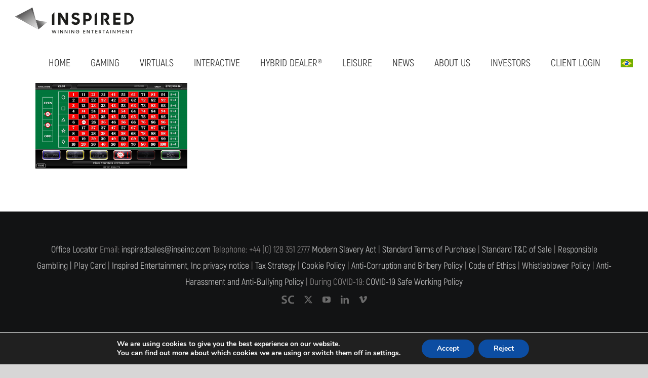

--- FILE ---
content_type: text/html; charset=UTF-8
request_url: https://inseinc.com/1001-roulette/
body_size: 17216
content:
<!DOCTYPE html>
<html class="avada-html-layout-wide avada-html-header-position-top" dir="ltr" lang="en-US" prefix="og: http://ogp.me/ns# fb: http://ogp.me/ns/fb#">
<head>
	<meta http-equiv="X-UA-Compatible" content="IE=edge" />
	<meta http-equiv="Content-Type" content="text/html; charset=utf-8"/>
	<meta name="viewport" content="width=device-width, initial-scale=1, maximum-scale=1" />
	<title>1001 Roulette | Inspired Entertainment</title>
	<style>img:is([sizes="auto" i], [sizes^="auto," i]) { contain-intrinsic-size: 3000px 1500px }</style>
	<link rel="alternate" hreflang="en" href="https://inseinc.com/1001-roulette/" />
<link rel="alternate" hreflang="pt-br" href="https://inseinc.com/pt-br/1001-roulette-3/" />
<link rel="alternate" hreflang="x-default" href="https://inseinc.com/1001-roulette/" />

		<!-- All in One SEO 4.8.8 - aioseo.com -->
	<meta name="robots" content="noindex, max-snippet:-1, max-image-preview:large, max-video-preview:-1" />
	<meta name="author" content="Jordan"/>
	<link rel="canonical" href="https://inseinc.com/1001-roulette/" />
	<meta name="generator" content="All in One SEO (AIOSEO) 4.8.8" />
		<script type="application/ld+json" class="aioseo-schema">
			{"@context":"https:\/\/schema.org","@graph":[{"@type":"BreadcrumbList","@id":"https:\/\/inseinc.com\/1001-roulette\/#breadcrumblist","itemListElement":[{"@type":"ListItem","@id":"https:\/\/inseinc.com#listItem","position":1,"name":"Home","item":"https:\/\/inseinc.com","nextItem":{"@type":"ListItem","@id":"https:\/\/inseinc.com\/1001-roulette\/#listItem","name":"1001 Roulette"}},{"@type":"ListItem","@id":"https:\/\/inseinc.com\/1001-roulette\/#listItem","position":2,"name":"1001 Roulette","previousItem":{"@type":"ListItem","@id":"https:\/\/inseinc.com#listItem","name":"Home"}}]},{"@type":"ItemPage","@id":"https:\/\/inseinc.com\/1001-roulette\/#itempage","url":"https:\/\/inseinc.com\/1001-roulette\/","name":"1001 Roulette | Inspired Entertainment","inLanguage":"en-US","isPartOf":{"@id":"https:\/\/inseinc.com\/#website"},"breadcrumb":{"@id":"https:\/\/inseinc.com\/1001-roulette\/#breadcrumblist"},"author":{"@id":"https:\/\/inseinc.com\/author\/jordan\/#author"},"creator":{"@id":"https:\/\/inseinc.com\/author\/jordan\/#author"},"datePublished":"2019-06-09T20:32:42+01:00","dateModified":"2019-06-09T20:32:42+01:00"},{"@type":"Organization","@id":"https:\/\/inseinc.com\/#organization","name":"Inspired Entertainment","url":"https:\/\/inseinc.com\/"},{"@type":"Person","@id":"https:\/\/inseinc.com\/author\/jordan\/#author","url":"https:\/\/inseinc.com\/author\/jordan\/","name":"Jordan","image":{"@type":"ImageObject","@id":"https:\/\/inseinc.com\/1001-roulette\/#authorImage","url":"https:\/\/secure.gravatar.com\/avatar\/b1c73771297336ebd67c7ac28a90f4ebbca054bae70b15469a21fa7f74de2d02?s=96&d=mm&r=g","width":96,"height":96,"caption":"Jordan"}},{"@type":"WebSite","@id":"https:\/\/inseinc.com\/#website","url":"https:\/\/inseinc.com\/","name":"Inspired Entertainment","inLanguage":"en-US","publisher":{"@id":"https:\/\/inseinc.com\/#organization"}}]}
		</script>
		<!-- All in One SEO -->

<link rel="alternate" type="application/rss+xml" title="Inspired Entertainment &raquo; Feed" href="https://inseinc.com/feed/" />
<link rel="alternate" type="application/rss+xml" title="Inspired Entertainment &raquo; Comments Feed" href="https://inseinc.com/comments/feed/" />
		
		
		
				<link rel="alternate" type="application/rss+xml" title="Inspired Entertainment &raquo; 1001 Roulette Comments Feed" href="https://inseinc.com/feed/?attachment_id=6164" />
<script type="text/javascript">
/* <![CDATA[ */
window._wpemojiSettings = {"baseUrl":"https:\/\/s.w.org\/images\/core\/emoji\/16.0.1\/72x72\/","ext":".png","svgUrl":"https:\/\/s.w.org\/images\/core\/emoji\/16.0.1\/svg\/","svgExt":".svg","source":{"concatemoji":"https:\/\/inseinc.com\/wp-includes\/js\/wp-emoji-release.min.js"}};
/*! This file is auto-generated */
!function(s,n){var o,i,e;function c(e){try{var t={supportTests:e,timestamp:(new Date).valueOf()};sessionStorage.setItem(o,JSON.stringify(t))}catch(e){}}function p(e,t,n){e.clearRect(0,0,e.canvas.width,e.canvas.height),e.fillText(t,0,0);var t=new Uint32Array(e.getImageData(0,0,e.canvas.width,e.canvas.height).data),a=(e.clearRect(0,0,e.canvas.width,e.canvas.height),e.fillText(n,0,0),new Uint32Array(e.getImageData(0,0,e.canvas.width,e.canvas.height).data));return t.every(function(e,t){return e===a[t]})}function u(e,t){e.clearRect(0,0,e.canvas.width,e.canvas.height),e.fillText(t,0,0);for(var n=e.getImageData(16,16,1,1),a=0;a<n.data.length;a++)if(0!==n.data[a])return!1;return!0}function f(e,t,n,a){switch(t){case"flag":return n(e,"\ud83c\udff3\ufe0f\u200d\u26a7\ufe0f","\ud83c\udff3\ufe0f\u200b\u26a7\ufe0f")?!1:!n(e,"\ud83c\udde8\ud83c\uddf6","\ud83c\udde8\u200b\ud83c\uddf6")&&!n(e,"\ud83c\udff4\udb40\udc67\udb40\udc62\udb40\udc65\udb40\udc6e\udb40\udc67\udb40\udc7f","\ud83c\udff4\u200b\udb40\udc67\u200b\udb40\udc62\u200b\udb40\udc65\u200b\udb40\udc6e\u200b\udb40\udc67\u200b\udb40\udc7f");case"emoji":return!a(e,"\ud83e\udedf")}return!1}function g(e,t,n,a){var r="undefined"!=typeof WorkerGlobalScope&&self instanceof WorkerGlobalScope?new OffscreenCanvas(300,150):s.createElement("canvas"),o=r.getContext("2d",{willReadFrequently:!0}),i=(o.textBaseline="top",o.font="600 32px Arial",{});return e.forEach(function(e){i[e]=t(o,e,n,a)}),i}function t(e){var t=s.createElement("script");t.src=e,t.defer=!0,s.head.appendChild(t)}"undefined"!=typeof Promise&&(o="wpEmojiSettingsSupports",i=["flag","emoji"],n.supports={everything:!0,everythingExceptFlag:!0},e=new Promise(function(e){s.addEventListener("DOMContentLoaded",e,{once:!0})}),new Promise(function(t){var n=function(){try{var e=JSON.parse(sessionStorage.getItem(o));if("object"==typeof e&&"number"==typeof e.timestamp&&(new Date).valueOf()<e.timestamp+604800&&"object"==typeof e.supportTests)return e.supportTests}catch(e){}return null}();if(!n){if("undefined"!=typeof Worker&&"undefined"!=typeof OffscreenCanvas&&"undefined"!=typeof URL&&URL.createObjectURL&&"undefined"!=typeof Blob)try{var e="postMessage("+g.toString()+"("+[JSON.stringify(i),f.toString(),p.toString(),u.toString()].join(",")+"));",a=new Blob([e],{type:"text/javascript"}),r=new Worker(URL.createObjectURL(a),{name:"wpTestEmojiSupports"});return void(r.onmessage=function(e){c(n=e.data),r.terminate(),t(n)})}catch(e){}c(n=g(i,f,p,u))}t(n)}).then(function(e){for(var t in e)n.supports[t]=e[t],n.supports.everything=n.supports.everything&&n.supports[t],"flag"!==t&&(n.supports.everythingExceptFlag=n.supports.everythingExceptFlag&&n.supports[t]);n.supports.everythingExceptFlag=n.supports.everythingExceptFlag&&!n.supports.flag,n.DOMReady=!1,n.readyCallback=function(){n.DOMReady=!0}}).then(function(){return e}).then(function(){var e;n.supports.everything||(n.readyCallback(),(e=n.source||{}).concatemoji?t(e.concatemoji):e.wpemoji&&e.twemoji&&(t(e.twemoji),t(e.wpemoji)))}))}((window,document),window._wpemojiSettings);
/* ]]> */
</script>
<style id='wp-emoji-styles-inline-css' type='text/css'>

	img.wp-smiley, img.emoji {
		display: inline !important;
		border: none !important;
		box-shadow: none !important;
		height: 1em !important;
		width: 1em !important;
		margin: 0 0.07em !important;
		vertical-align: -0.1em !important;
		background: none !important;
		padding: 0 !important;
	}
</style>
<style id='age-gate-custom-inline-css' type='text/css'>
:root{--ag-background-image-position: center center;--ag-background-image-opacity: 1;--ag-text-color: black;--ag-blur: 5px;}
</style>
<link rel='stylesheet' id='age-gate-css' href='https://inseinc.com/wp-content/plugins/age-gate/dist/main.css' type='text/css' media='all' />
<style id='age-gate-options-inline-css' type='text/css'>
:root{--ag-background-image-position: center center;--ag-background-image-opacity: 1;--ag-text-color: black;--ag-blur: 5px;}
</style>
<link rel='stylesheet' id='esg-plugin-settings-css' href='https://inseinc.com/wp-content/plugins/download-iDCA75/public/assets/css/settings.css' type='text/css' media='all' />
<link rel='stylesheet' id='tp-fontello-css' href='https://inseinc.com/wp-content/plugins/download-iDCA75/public/assets/font/fontello/css/fontello.css' type='text/css' media='all' />
<link rel='stylesheet' id='wpml-menu-item-0-css' href='https://inseinc.com/wp-content/plugins/sitepress-multilingual-cms/templates/language-switchers/menu-item/style.min.css' type='text/css' media='all' />
<link rel='stylesheet' id='font-awesome-css' href='https://inseinc.com/wp-content/plugins/popup-anything-on-click/assets/css/font-awesome.min.css' type='text/css' media='all' />
<link rel='stylesheet' id='popupaoc-public-style-css' href='https://inseinc.com/wp-content/plugins/popup-anything-on-click/assets/css/popupaoc-public.css' type='text/css' media='all' />
<link rel='stylesheet' id='moove_gdpr_frontend-css' href='https://inseinc.com/wp-content/plugins/gdpr-cookie-compliance/dist/styles/gdpr-main.css' type='text/css' media='all' />
<style id='moove_gdpr_frontend-inline-css' type='text/css'>
#moove_gdpr_cookie_modal,#moove_gdpr_cookie_info_bar,.gdpr_cookie_settings_shortcode_content{font-family:&#039;Nunito&#039;,sans-serif}#moove_gdpr_save_popup_settings_button{background-color:#373737;color:#fff}#moove_gdpr_save_popup_settings_button:hover{background-color:#000}#moove_gdpr_cookie_info_bar .moove-gdpr-info-bar-container .moove-gdpr-info-bar-content a.mgbutton,#moove_gdpr_cookie_info_bar .moove-gdpr-info-bar-container .moove-gdpr-info-bar-content button.mgbutton{background-color:#0C4DA2}#moove_gdpr_cookie_modal .moove-gdpr-modal-content .moove-gdpr-modal-footer-content .moove-gdpr-button-holder a.mgbutton,#moove_gdpr_cookie_modal .moove-gdpr-modal-content .moove-gdpr-modal-footer-content .moove-gdpr-button-holder button.mgbutton,.gdpr_cookie_settings_shortcode_content .gdpr-shr-button.button-green{background-color:#0C4DA2;border-color:#0C4DA2}#moove_gdpr_cookie_modal .moove-gdpr-modal-content .moove-gdpr-modal-footer-content .moove-gdpr-button-holder a.mgbutton:hover,#moove_gdpr_cookie_modal .moove-gdpr-modal-content .moove-gdpr-modal-footer-content .moove-gdpr-button-holder button.mgbutton:hover,.gdpr_cookie_settings_shortcode_content .gdpr-shr-button.button-green:hover{background-color:#fff;color:#0C4DA2}#moove_gdpr_cookie_modal .moove-gdpr-modal-content .moove-gdpr-modal-close i,#moove_gdpr_cookie_modal .moove-gdpr-modal-content .moove-gdpr-modal-close span.gdpr-icon{background-color:#0C4DA2;border:1px solid #0C4DA2}#moove_gdpr_cookie_info_bar span.moove-gdpr-infobar-allow-all.focus-g,#moove_gdpr_cookie_info_bar span.moove-gdpr-infobar-allow-all:focus,#moove_gdpr_cookie_info_bar button.moove-gdpr-infobar-allow-all.focus-g,#moove_gdpr_cookie_info_bar button.moove-gdpr-infobar-allow-all:focus,#moove_gdpr_cookie_info_bar span.moove-gdpr-infobar-reject-btn.focus-g,#moove_gdpr_cookie_info_bar span.moove-gdpr-infobar-reject-btn:focus,#moove_gdpr_cookie_info_bar button.moove-gdpr-infobar-reject-btn.focus-g,#moove_gdpr_cookie_info_bar button.moove-gdpr-infobar-reject-btn:focus,#moove_gdpr_cookie_info_bar span.change-settings-button.focus-g,#moove_gdpr_cookie_info_bar span.change-settings-button:focus,#moove_gdpr_cookie_info_bar button.change-settings-button.focus-g,#moove_gdpr_cookie_info_bar button.change-settings-button:focus{-webkit-box-shadow:0 0 1px 3px #0C4DA2;-moz-box-shadow:0 0 1px 3px #0C4DA2;box-shadow:0 0 1px 3px #0C4DA2}#moove_gdpr_cookie_modal .moove-gdpr-modal-content .moove-gdpr-modal-close i:hover,#moove_gdpr_cookie_modal .moove-gdpr-modal-content .moove-gdpr-modal-close span.gdpr-icon:hover,#moove_gdpr_cookie_info_bar span[data-href]>u.change-settings-button{color:#0C4DA2}#moove_gdpr_cookie_modal .moove-gdpr-modal-content .moove-gdpr-modal-left-content #moove-gdpr-menu li.menu-item-selected a span.gdpr-icon,#moove_gdpr_cookie_modal .moove-gdpr-modal-content .moove-gdpr-modal-left-content #moove-gdpr-menu li.menu-item-selected button span.gdpr-icon{color:inherit}#moove_gdpr_cookie_modal .moove-gdpr-modal-content .moove-gdpr-modal-left-content #moove-gdpr-menu li a span.gdpr-icon,#moove_gdpr_cookie_modal .moove-gdpr-modal-content .moove-gdpr-modal-left-content #moove-gdpr-menu li button span.gdpr-icon{color:inherit}#moove_gdpr_cookie_modal .gdpr-acc-link{line-height:0;font-size:0;color:transparent;position:absolute}#moove_gdpr_cookie_modal .moove-gdpr-modal-content .moove-gdpr-modal-close:hover i,#moove_gdpr_cookie_modal .moove-gdpr-modal-content .moove-gdpr-modal-left-content #moove-gdpr-menu li a,#moove_gdpr_cookie_modal .moove-gdpr-modal-content .moove-gdpr-modal-left-content #moove-gdpr-menu li button,#moove_gdpr_cookie_modal .moove-gdpr-modal-content .moove-gdpr-modal-left-content #moove-gdpr-menu li button i,#moove_gdpr_cookie_modal .moove-gdpr-modal-content .moove-gdpr-modal-left-content #moove-gdpr-menu li a i,#moove_gdpr_cookie_modal .moove-gdpr-modal-content .moove-gdpr-tab-main .moove-gdpr-tab-main-content a:hover,#moove_gdpr_cookie_info_bar.moove-gdpr-dark-scheme .moove-gdpr-info-bar-container .moove-gdpr-info-bar-content a.mgbutton:hover,#moove_gdpr_cookie_info_bar.moove-gdpr-dark-scheme .moove-gdpr-info-bar-container .moove-gdpr-info-bar-content button.mgbutton:hover,#moove_gdpr_cookie_info_bar.moove-gdpr-dark-scheme .moove-gdpr-info-bar-container .moove-gdpr-info-bar-content a:hover,#moove_gdpr_cookie_info_bar.moove-gdpr-dark-scheme .moove-gdpr-info-bar-container .moove-gdpr-info-bar-content button:hover,#moove_gdpr_cookie_info_bar.moove-gdpr-dark-scheme .moove-gdpr-info-bar-container .moove-gdpr-info-bar-content span.change-settings-button:hover,#moove_gdpr_cookie_info_bar.moove-gdpr-dark-scheme .moove-gdpr-info-bar-container .moove-gdpr-info-bar-content button.change-settings-button:hover,#moove_gdpr_cookie_info_bar.moove-gdpr-dark-scheme .moove-gdpr-info-bar-container .moove-gdpr-info-bar-content u.change-settings-button:hover,#moove_gdpr_cookie_info_bar span[data-href]>u.change-settings-button,#moove_gdpr_cookie_info_bar.moove-gdpr-dark-scheme .moove-gdpr-info-bar-container .moove-gdpr-info-bar-content a.mgbutton.focus-g,#moove_gdpr_cookie_info_bar.moove-gdpr-dark-scheme .moove-gdpr-info-bar-container .moove-gdpr-info-bar-content button.mgbutton.focus-g,#moove_gdpr_cookie_info_bar.moove-gdpr-dark-scheme .moove-gdpr-info-bar-container .moove-gdpr-info-bar-content a.focus-g,#moove_gdpr_cookie_info_bar.moove-gdpr-dark-scheme .moove-gdpr-info-bar-container .moove-gdpr-info-bar-content button.focus-g,#moove_gdpr_cookie_info_bar.moove-gdpr-dark-scheme .moove-gdpr-info-bar-container .moove-gdpr-info-bar-content a.mgbutton:focus,#moove_gdpr_cookie_info_bar.moove-gdpr-dark-scheme .moove-gdpr-info-bar-container .moove-gdpr-info-bar-content button.mgbutton:focus,#moove_gdpr_cookie_info_bar.moove-gdpr-dark-scheme .moove-gdpr-info-bar-container .moove-gdpr-info-bar-content a:focus,#moove_gdpr_cookie_info_bar.moove-gdpr-dark-scheme .moove-gdpr-info-bar-container .moove-gdpr-info-bar-content button:focus,#moove_gdpr_cookie_info_bar.moove-gdpr-dark-scheme .moove-gdpr-info-bar-container .moove-gdpr-info-bar-content span.change-settings-button.focus-g,span.change-settings-button:focus,button.change-settings-button.focus-g,button.change-settings-button:focus,#moove_gdpr_cookie_info_bar.moove-gdpr-dark-scheme .moove-gdpr-info-bar-container .moove-gdpr-info-bar-content u.change-settings-button.focus-g,#moove_gdpr_cookie_info_bar.moove-gdpr-dark-scheme .moove-gdpr-info-bar-container .moove-gdpr-info-bar-content u.change-settings-button:focus{color:#0C4DA2}#moove_gdpr_cookie_modal .moove-gdpr-branding.focus-g span,#moove_gdpr_cookie_modal .moove-gdpr-modal-content .moove-gdpr-tab-main a.focus-g,#moove_gdpr_cookie_modal .moove-gdpr-modal-content .moove-gdpr-tab-main .gdpr-cd-details-toggle.focus-g{color:#0C4DA2}#moove_gdpr_cookie_modal.gdpr_lightbox-hide{display:none}
</style>
<link rel='stylesheet' id='fusion-dynamic-css-css' href='https://inseinc.com/wp-content/uploads/fusion-styles/84e5c834fb2f1920c336b882a2650787.min.css' type='text/css' media='all' />
<link rel='stylesheet' id='avada-fullwidth-md-css' href='https://inseinc.com/wp-content/plugins/fusion-builder/assets/css/media/fullwidth-md.min.css' type='text/css' media='only screen and (max-width: 1024px)' />
<link rel='stylesheet' id='avada-fullwidth-sm-css' href='https://inseinc.com/wp-content/plugins/fusion-builder/assets/css/media/fullwidth-sm.min.css' type='text/css' media='only screen and (max-width: 640px)' />
<link rel='stylesheet' id='avada-icon-md-css' href='https://inseinc.com/wp-content/plugins/fusion-builder/assets/css/media/icon-md.min.css' type='text/css' media='only screen and (max-width: 1024px)' />
<link rel='stylesheet' id='avada-icon-sm-css' href='https://inseinc.com/wp-content/plugins/fusion-builder/assets/css/media/icon-sm.min.css' type='text/css' media='only screen and (max-width: 640px)' />
<link rel='stylesheet' id='avada-grid-md-css' href='https://inseinc.com/wp-content/plugins/fusion-builder/assets/css/media/grid-md.min.css' type='text/css' media='only screen and (max-width: 1024px)' />
<link rel='stylesheet' id='avada-grid-sm-css' href='https://inseinc.com/wp-content/plugins/fusion-builder/assets/css/media/grid-sm.min.css' type='text/css' media='only screen and (max-width: 640px)' />
<link rel='stylesheet' id='avada-image-md-css' href='https://inseinc.com/wp-content/plugins/fusion-builder/assets/css/media/image-md.min.css' type='text/css' media='only screen and (max-width: 1024px)' />
<link rel='stylesheet' id='avada-image-sm-css' href='https://inseinc.com/wp-content/plugins/fusion-builder/assets/css/media/image-sm.min.css' type='text/css' media='only screen and (max-width: 640px)' />
<link rel='stylesheet' id='avada-person-md-css' href='https://inseinc.com/wp-content/plugins/fusion-builder/assets/css/media/person-md.min.css' type='text/css' media='only screen and (max-width: 1024px)' />
<link rel='stylesheet' id='avada-person-sm-css' href='https://inseinc.com/wp-content/plugins/fusion-builder/assets/css/media/person-sm.min.css' type='text/css' media='only screen and (max-width: 640px)' />
<link rel='stylesheet' id='avada-section-separator-md-css' href='https://inseinc.com/wp-content/plugins/fusion-builder/assets/css/media/section-separator-md.min.css' type='text/css' media='only screen and (max-width: 1024px)' />
<link rel='stylesheet' id='avada-section-separator-sm-css' href='https://inseinc.com/wp-content/plugins/fusion-builder/assets/css/media/section-separator-sm.min.css' type='text/css' media='only screen and (max-width: 640px)' />
<link rel='stylesheet' id='avada-social-sharing-md-css' href='https://inseinc.com/wp-content/plugins/fusion-builder/assets/css/media/social-sharing-md.min.css' type='text/css' media='only screen and (max-width: 1024px)' />
<link rel='stylesheet' id='avada-social-sharing-sm-css' href='https://inseinc.com/wp-content/plugins/fusion-builder/assets/css/media/social-sharing-sm.min.css' type='text/css' media='only screen and (max-width: 640px)' />
<link rel='stylesheet' id='avada-social-links-md-css' href='https://inseinc.com/wp-content/plugins/fusion-builder/assets/css/media/social-links-md.min.css' type='text/css' media='only screen and (max-width: 1024px)' />
<link rel='stylesheet' id='avada-social-links-sm-css' href='https://inseinc.com/wp-content/plugins/fusion-builder/assets/css/media/social-links-sm.min.css' type='text/css' media='only screen and (max-width: 640px)' />
<link rel='stylesheet' id='avada-tabs-lg-min-css' href='https://inseinc.com/wp-content/plugins/fusion-builder/assets/css/media/tabs-lg-min.min.css' type='text/css' media='only screen and (min-width: 640px)' />
<link rel='stylesheet' id='avada-tabs-lg-max-css' href='https://inseinc.com/wp-content/plugins/fusion-builder/assets/css/media/tabs-lg-max.min.css' type='text/css' media='only screen and (max-width: 640px)' />
<link rel='stylesheet' id='avada-tabs-md-css' href='https://inseinc.com/wp-content/plugins/fusion-builder/assets/css/media/tabs-md.min.css' type='text/css' media='only screen and (max-width: 1024px)' />
<link rel='stylesheet' id='avada-tabs-sm-css' href='https://inseinc.com/wp-content/plugins/fusion-builder/assets/css/media/tabs-sm.min.css' type='text/css' media='only screen and (max-width: 640px)' />
<link rel='stylesheet' id='awb-text-md-css' href='https://inseinc.com/wp-content/plugins/fusion-builder/assets/css/media/text-md.min.css' type='text/css' media='only screen and (max-width: 1024px)' />
<link rel='stylesheet' id='awb-text-sm-css' href='https://inseinc.com/wp-content/plugins/fusion-builder/assets/css/media/text-sm.min.css' type='text/css' media='only screen and (max-width: 640px)' />
<link rel='stylesheet' id='awb-title-md-css' href='https://inseinc.com/wp-content/plugins/fusion-builder/assets/css/media/title-md.min.css' type='text/css' media='only screen and (max-width: 1024px)' />
<link rel='stylesheet' id='awb-title-sm-css' href='https://inseinc.com/wp-content/plugins/fusion-builder/assets/css/media/title-sm.min.css' type='text/css' media='only screen and (max-width: 640px)' />
<link rel='stylesheet' id='awb-post-card-image-sm-css' href='https://inseinc.com/wp-content/plugins/fusion-builder/assets/css/media/post-card-image-sm.min.css' type='text/css' media='only screen and (max-width: 640px)' />
<link rel='stylesheet' id='avada-swiper-md-css' href='https://inseinc.com/wp-content/plugins/fusion-builder/assets/css/media/swiper-md.min.css' type='text/css' media='only screen and (max-width: 1024px)' />
<link rel='stylesheet' id='avada-swiper-sm-css' href='https://inseinc.com/wp-content/plugins/fusion-builder/assets/css/media/swiper-sm.min.css' type='text/css' media='only screen and (max-width: 640px)' />
<link rel='stylesheet' id='avada-post-cards-md-css' href='https://inseinc.com/wp-content/plugins/fusion-builder/assets/css/media/post-cards-md.min.css' type='text/css' media='only screen and (max-width: 1024px)' />
<link rel='stylesheet' id='avada-post-cards-sm-css' href='https://inseinc.com/wp-content/plugins/fusion-builder/assets/css/media/post-cards-sm.min.css' type='text/css' media='only screen and (max-width: 640px)' />
<link rel='stylesheet' id='awb-layout-colums-md-css' href='https://inseinc.com/wp-content/plugins/fusion-builder/assets/css/media/layout-columns-md.min.css' type='text/css' media='only screen and (max-width: 1024px)' />
<link rel='stylesheet' id='awb-layout-colums-sm-css' href='https://inseinc.com/wp-content/plugins/fusion-builder/assets/css/media/layout-columns-sm.min.css' type='text/css' media='only screen and (max-width: 640px)' />
<link rel='stylesheet' id='avada-max-1c-css' href='https://inseinc.com/wp-content/themes/Avada/assets/css/media/max-1c.min.css' type='text/css' media='only screen and (max-width: 640px)' />
<link rel='stylesheet' id='avada-max-2c-css' href='https://inseinc.com/wp-content/themes/Avada/assets/css/media/max-2c.min.css' type='text/css' media='only screen and (max-width: 712px)' />
<link rel='stylesheet' id='avada-min-2c-max-3c-css' href='https://inseinc.com/wp-content/themes/Avada/assets/css/media/min-2c-max-3c.min.css' type='text/css' media='only screen and (min-width: 712px) and (max-width: 784px)' />
<link rel='stylesheet' id='avada-min-3c-max-4c-css' href='https://inseinc.com/wp-content/themes/Avada/assets/css/media/min-3c-max-4c.min.css' type='text/css' media='only screen and (min-width: 784px) and (max-width: 856px)' />
<link rel='stylesheet' id='avada-min-4c-max-5c-css' href='https://inseinc.com/wp-content/themes/Avada/assets/css/media/min-4c-max-5c.min.css' type='text/css' media='only screen and (min-width: 856px) and (max-width: 928px)' />
<link rel='stylesheet' id='avada-min-5c-max-6c-css' href='https://inseinc.com/wp-content/themes/Avada/assets/css/media/min-5c-max-6c.min.css' type='text/css' media='only screen and (min-width: 928px) and (max-width: 1000px)' />
<link rel='stylesheet' id='avada-min-shbp-css' href='https://inseinc.com/wp-content/themes/Avada/assets/css/media/min-shbp.min.css' type='text/css' media='only screen and (min-width: 1271px)' />
<link rel='stylesheet' id='avada-min-shbp-header-legacy-css' href='https://inseinc.com/wp-content/themes/Avada/assets/css/media/min-shbp-header-legacy.min.css' type='text/css' media='only screen and (min-width: 1271px)' />
<link rel='stylesheet' id='avada-max-shbp-css' href='https://inseinc.com/wp-content/themes/Avada/assets/css/media/max-shbp.min.css' type='text/css' media='only screen and (max-width: 1270px)' />
<link rel='stylesheet' id='avada-max-shbp-header-legacy-css' href='https://inseinc.com/wp-content/themes/Avada/assets/css/media/max-shbp-header-legacy.min.css' type='text/css' media='only screen and (max-width: 1270px)' />
<link rel='stylesheet' id='avada-max-sh-shbp-css' href='https://inseinc.com/wp-content/themes/Avada/assets/css/media/max-sh-shbp.min.css' type='text/css' media='only screen and (max-width: 1270px)' />
<link rel='stylesheet' id='avada-max-sh-shbp-header-legacy-css' href='https://inseinc.com/wp-content/themes/Avada/assets/css/media/max-sh-shbp-header-legacy.min.css' type='text/css' media='only screen and (max-width: 1270px)' />
<link rel='stylesheet' id='avada-min-768-max-1024-p-css' href='https://inseinc.com/wp-content/themes/Avada/assets/css/media/min-768-max-1024-p.min.css' type='text/css' media='only screen and (min-device-width: 768px) and (max-device-width: 1024px) and (orientation: portrait)' />
<link rel='stylesheet' id='avada-min-768-max-1024-p-header-legacy-css' href='https://inseinc.com/wp-content/themes/Avada/assets/css/media/min-768-max-1024-p-header-legacy.min.css' type='text/css' media='only screen and (min-device-width: 768px) and (max-device-width: 1024px) and (orientation: portrait)' />
<link rel='stylesheet' id='avada-min-768-max-1024-l-css' href='https://inseinc.com/wp-content/themes/Avada/assets/css/media/min-768-max-1024-l.min.css' type='text/css' media='only screen and (min-device-width: 768px) and (max-device-width: 1024px) and (orientation: landscape)' />
<link rel='stylesheet' id='avada-min-768-max-1024-l-header-legacy-css' href='https://inseinc.com/wp-content/themes/Avada/assets/css/media/min-768-max-1024-l-header-legacy.min.css' type='text/css' media='only screen and (min-device-width: 768px) and (max-device-width: 1024px) and (orientation: landscape)' />
<link rel='stylesheet' id='avada-max-sh-cbp-css' href='https://inseinc.com/wp-content/themes/Avada/assets/css/media/max-sh-cbp.min.css' type='text/css' media='only screen and (max-width: 800px)' />
<link rel='stylesheet' id='avada-max-sh-sbp-css' href='https://inseinc.com/wp-content/themes/Avada/assets/css/media/max-sh-sbp.min.css' type='text/css' media='only screen and (max-width: 800px)' />
<link rel='stylesheet' id='avada-max-sh-640-css' href='https://inseinc.com/wp-content/themes/Avada/assets/css/media/max-sh-640.min.css' type='text/css' media='only screen and (max-width: 640px)' />
<link rel='stylesheet' id='avada-max-shbp-18-css' href='https://inseinc.com/wp-content/themes/Avada/assets/css/media/max-shbp-18.min.css' type='text/css' media='only screen and (max-width: 1252px)' />
<link rel='stylesheet' id='avada-max-shbp-32-css' href='https://inseinc.com/wp-content/themes/Avada/assets/css/media/max-shbp-32.min.css' type='text/css' media='only screen and (max-width: 1238px)' />
<link rel='stylesheet' id='avada-min-sh-cbp-css' href='https://inseinc.com/wp-content/themes/Avada/assets/css/media/min-sh-cbp.min.css' type='text/css' media='only screen and (min-width: 800px)' />
<link rel='stylesheet' id='avada-max-640-css' href='https://inseinc.com/wp-content/themes/Avada/assets/css/media/max-640.min.css' type='text/css' media='only screen and (max-device-width: 640px)' />
<link rel='stylesheet' id='avada-max-main-css' href='https://inseinc.com/wp-content/themes/Avada/assets/css/media/max-main.min.css' type='text/css' media='only screen and (max-width: 1000px)' />
<link rel='stylesheet' id='avada-max-cbp-css' href='https://inseinc.com/wp-content/themes/Avada/assets/css/media/max-cbp.min.css' type='text/css' media='only screen and (max-width: 800px)' />
<link rel='stylesheet' id='avada-max-640-sliders-css' href='https://inseinc.com/wp-content/themes/Avada/assets/css/media/max-640-sliders.min.css' type='text/css' media='only screen and (max-device-width: 640px)' />
<link rel='stylesheet' id='avada-max-sh-cbp-sliders-css' href='https://inseinc.com/wp-content/themes/Avada/assets/css/media/max-sh-cbp-sliders.min.css' type='text/css' media='only screen and (max-width: 800px)' />
<link rel='stylesheet' id='avada-max-sh-cbp-eslider-css' href='https://inseinc.com/wp-content/themes/Avada/assets/css/media/max-sh-cbp-eslider.min.css' type='text/css' media='only screen and (max-width: 800px)' />
<link rel='stylesheet' id='avada-max-sh-cbp-social-sharing-css' href='https://inseinc.com/wp-content/themes/Avada/assets/css/media/max-sh-cbp-social-sharing.min.css' type='text/css' media='only screen and (max-width: 800px)' />
<link rel='stylesheet' id='fb-max-sh-cbp-css' href='https://inseinc.com/wp-content/plugins/fusion-builder/assets/css/media/max-sh-cbp.min.css' type='text/css' media='only screen and (max-width: 800px)' />
<link rel='stylesheet' id='fb-min-768-max-1024-p-css' href='https://inseinc.com/wp-content/plugins/fusion-builder/assets/css/media/min-768-max-1024-p.min.css' type='text/css' media='only screen and (min-device-width: 768px) and (max-device-width: 1024px) and (orientation: portrait)' />
<link rel='stylesheet' id='fb-max-640-css' href='https://inseinc.com/wp-content/plugins/fusion-builder/assets/css/media/max-640.min.css' type='text/css' media='only screen and (max-device-width: 640px)' />
<link rel='stylesheet' id='fb-max-1c-css' href='https://inseinc.com/wp-content/plugins/fusion-builder/assets/css/media/max-1c.css' type='text/css' media='only screen and (max-width: 640px)' />
<link rel='stylesheet' id='fb-max-2c-css' href='https://inseinc.com/wp-content/plugins/fusion-builder/assets/css/media/max-2c.css' type='text/css' media='only screen and (max-width: 712px)' />
<link rel='stylesheet' id='fb-min-2c-max-3c-css' href='https://inseinc.com/wp-content/plugins/fusion-builder/assets/css/media/min-2c-max-3c.css' type='text/css' media='only screen and (min-width: 712px) and (max-width: 784px)' />
<link rel='stylesheet' id='fb-min-3c-max-4c-css' href='https://inseinc.com/wp-content/plugins/fusion-builder/assets/css/media/min-3c-max-4c.css' type='text/css' media='only screen and (min-width: 784px) and (max-width: 856px)' />
<link rel='stylesheet' id='fb-min-4c-max-5c-css' href='https://inseinc.com/wp-content/plugins/fusion-builder/assets/css/media/min-4c-max-5c.css' type='text/css' media='only screen and (min-width: 856px) and (max-width: 928px)' />
<link rel='stylesheet' id='fb-min-5c-max-6c-css' href='https://inseinc.com/wp-content/plugins/fusion-builder/assets/css/media/min-5c-max-6c.css' type='text/css' media='only screen and (min-width: 928px) and (max-width: 1000px)' />
<link rel='stylesheet' id='avada-off-canvas-md-css' href='https://inseinc.com/wp-content/plugins/fusion-builder/assets/css/media/off-canvas-md.min.css' type='text/css' media='only screen and (max-width: 1024px)' />
<link rel='stylesheet' id='avada-off-canvas-sm-css' href='https://inseinc.com/wp-content/plugins/fusion-builder/assets/css/media/off-canvas-sm.min.css' type='text/css' media='only screen and (max-width: 640px)' />
<script type="text/javascript" id="wpml-cookie-js-extra">
/* <![CDATA[ */
var wpml_cookies = {"wp-wpml_current_language":{"value":"en","expires":1,"path":"\/"}};
var wpml_cookies = {"wp-wpml_current_language":{"value":"en","expires":1,"path":"\/"}};
/* ]]> */
</script>
<script type="text/javascript" src="https://inseinc.com/wp-content/plugins/sitepress-multilingual-cms/res/js/cookies/language-cookie.js" id="wpml-cookie-js" defer="defer" data-wp-strategy="defer"></script>
<script type="text/javascript" src="https://inseinc.com/wp-includes/js/jquery/jquery.min.js" id="jquery-core-js"></script>
<script type="text/javascript" src="https://inseinc.com/wp-includes/js/jquery/jquery-migrate.min.js" id="jquery-migrate-js"></script>
<script type="text/javascript" src="//inseinc.com/wp-content/plugins/revslider/sr6/assets/js/rbtools.min.js" id="tp-tools-js"></script>
<script type="text/javascript" src="//inseinc.com/wp-content/plugins/revslider/sr6/assets/js/rs6.min.js" id="revmin-js"></script>
<script type="text/javascript" id="whp5734front.js4444-js-extra">
/* <![CDATA[ */
var whp_local_data = {"add_url":"https:\/\/inseinc.com\/wp-admin\/post-new.php?post_type=event","ajaxurl":"https:\/\/inseinc.com\/wp-admin\/admin-ajax.php"};
/* ]]> */
</script>
<script type="text/javascript" src="https://inseinc.com/wp-content/plugins/wp-security-hardening/modules/js/front.js" id="whp5734front.js4444-js"></script>
<link rel="https://api.w.org/" href="https://inseinc.com/wp-json/" /><link rel="alternate" title="JSON" type="application/json" href="https://inseinc.com/wp-json/wp/v2/media/6164" /><link rel="alternate" title="oEmbed (JSON)" type="application/json+oembed" href="https://inseinc.com/wp-json/oembed/1.0/embed?url=https%3A%2F%2Finseinc.com%2F1001-roulette%2F" />
<link rel="alternate" title="oEmbed (XML)" type="text/xml+oembed" href="https://inseinc.com/wp-json/oembed/1.0/embed?url=https%3A%2F%2Finseinc.com%2F1001-roulette%2F&#038;format=xml" />
<!-- Global site tag (gtag.js) - Google Analytics -->
<script async src="https://www.googletagmanager.com/gtag/js?id=UA-141677994-1"></script>
<script>
  window.dataLayer = window.dataLayer || [];
  function gtag(){dataLayer.push(arguments);}
  gtag('js', new Date());

  gtag('config', 'UA-141677994-1');
</script>
<style type="text/css" id="css-fb-visibility">@media screen and (max-width: 640px){.fusion-no-small-visibility{display:none !important;}body .sm-text-align-center{text-align:center !important;}body .sm-text-align-left{text-align:left !important;}body .sm-text-align-right{text-align:right !important;}body .sm-flex-align-center{justify-content:center !important;}body .sm-flex-align-flex-start{justify-content:flex-start !important;}body .sm-flex-align-flex-end{justify-content:flex-end !important;}body .sm-mx-auto{margin-left:auto !important;margin-right:auto !important;}body .sm-ml-auto{margin-left:auto !important;}body .sm-mr-auto{margin-right:auto !important;}body .fusion-absolute-position-small{position:absolute;top:auto;width:100%;}.awb-sticky.awb-sticky-small{ position: sticky; top: var(--awb-sticky-offset,0); }}@media screen and (min-width: 641px) and (max-width: 1024px){.fusion-no-medium-visibility{display:none !important;}body .md-text-align-center{text-align:center !important;}body .md-text-align-left{text-align:left !important;}body .md-text-align-right{text-align:right !important;}body .md-flex-align-center{justify-content:center !important;}body .md-flex-align-flex-start{justify-content:flex-start !important;}body .md-flex-align-flex-end{justify-content:flex-end !important;}body .md-mx-auto{margin-left:auto !important;margin-right:auto !important;}body .md-ml-auto{margin-left:auto !important;}body .md-mr-auto{margin-right:auto !important;}body .fusion-absolute-position-medium{position:absolute;top:auto;width:100%;}.awb-sticky.awb-sticky-medium{ position: sticky; top: var(--awb-sticky-offset,0); }}@media screen and (min-width: 1025px){.fusion-no-large-visibility{display:none !important;}body .lg-text-align-center{text-align:center !important;}body .lg-text-align-left{text-align:left !important;}body .lg-text-align-right{text-align:right !important;}body .lg-flex-align-center{justify-content:center !important;}body .lg-flex-align-flex-start{justify-content:flex-start !important;}body .lg-flex-align-flex-end{justify-content:flex-end !important;}body .lg-mx-auto{margin-left:auto !important;margin-right:auto !important;}body .lg-ml-auto{margin-left:auto !important;}body .lg-mr-auto{margin-right:auto !important;}body .fusion-absolute-position-large{position:absolute;top:auto;width:100%;}.awb-sticky.awb-sticky-large{ position: sticky; top: var(--awb-sticky-offset,0); }}</style><style type="text/css">.recentcomments a{display:inline !important;padding:0 !important;margin:0 !important;}</style><link rel="icon" href="https://inseinc.com/wp-content/uploads/2019/03/cropped-Inspired-blade-66x66.png" sizes="32x32" />
<link rel="icon" href="https://inseinc.com/wp-content/uploads/2019/03/cropped-Inspired-blade-200x200.png" sizes="192x192" />
<link rel="apple-touch-icon" href="https://inseinc.com/wp-content/uploads/2019/03/cropped-Inspired-blade-200x200.png" />
<meta name="msapplication-TileImage" content="https://inseinc.com/wp-content/uploads/2019/03/cropped-Inspired-blade-300x300.png" />
<script>function setREVStartSize(e){
			//window.requestAnimationFrame(function() {
				window.RSIW = window.RSIW===undefined ? window.innerWidth : window.RSIW;
				window.RSIH = window.RSIH===undefined ? window.innerHeight : window.RSIH;
				try {
					var pw = document.getElementById(e.c).parentNode.offsetWidth,
						newh;
					pw = pw===0 || isNaN(pw) || (e.l=="fullwidth" || e.layout=="fullwidth") ? window.RSIW : pw;
					e.tabw = e.tabw===undefined ? 0 : parseInt(e.tabw);
					e.thumbw = e.thumbw===undefined ? 0 : parseInt(e.thumbw);
					e.tabh = e.tabh===undefined ? 0 : parseInt(e.tabh);
					e.thumbh = e.thumbh===undefined ? 0 : parseInt(e.thumbh);
					e.tabhide = e.tabhide===undefined ? 0 : parseInt(e.tabhide);
					e.thumbhide = e.thumbhide===undefined ? 0 : parseInt(e.thumbhide);
					e.mh = e.mh===undefined || e.mh=="" || e.mh==="auto" ? 0 : parseInt(e.mh,0);
					if(e.layout==="fullscreen" || e.l==="fullscreen")
						newh = Math.max(e.mh,window.RSIH);
					else{
						e.gw = Array.isArray(e.gw) ? e.gw : [e.gw];
						for (var i in e.rl) if (e.gw[i]===undefined || e.gw[i]===0) e.gw[i] = e.gw[i-1];
						e.gh = e.el===undefined || e.el==="" || (Array.isArray(e.el) && e.el.length==0)? e.gh : e.el;
						e.gh = Array.isArray(e.gh) ? e.gh : [e.gh];
						for (var i in e.rl) if (e.gh[i]===undefined || e.gh[i]===0) e.gh[i] = e.gh[i-1];
											
						var nl = new Array(e.rl.length),
							ix = 0,
							sl;
						e.tabw = e.tabhide>=pw ? 0 : e.tabw;
						e.thumbw = e.thumbhide>=pw ? 0 : e.thumbw;
						e.tabh = e.tabhide>=pw ? 0 : e.tabh;
						e.thumbh = e.thumbhide>=pw ? 0 : e.thumbh;
						for (var i in e.rl) nl[i] = e.rl[i]<window.RSIW ? 0 : e.rl[i];
						sl = nl[0];
						for (var i in nl) if (sl>nl[i] && nl[i]>0) { sl = nl[i]; ix=i;}
						var m = pw>(e.gw[ix]+e.tabw+e.thumbw) ? 1 : (pw-(e.tabw+e.thumbw)) / (e.gw[ix]);
						newh =  (e.gh[ix] * m) + (e.tabh + e.thumbh);
					}
					var el = document.getElementById(e.c);
					if (el!==null && el) el.style.height = newh+"px";
					el = document.getElementById(e.c+"_wrapper");
					if (el!==null && el) {
						el.style.height = newh+"px";
						el.style.display = "block";
					}
				} catch(e){
					console.log("Failure at Presize of Slider:" + e)
				}
			//});
		  };</script>
		<script type="text/javascript">
			var doc = document.documentElement;
			doc.setAttribute( 'data-useragent', navigator.userAgent );
		</script>
		
	</head>

<body data-rsssl=1 class="attachment wp-singular attachment-template-default single single-attachment postid-6164 attachmentid-6164 attachment-png wp-theme-Avada fusion-image-hovers fusion-pagination-sizing fusion-button_type-flat fusion-button_span-no fusion-button_gradient-linear avada-image-rollover-circle-yes avada-image-rollover-no fusion-body ltr fusion-sticky-header no-tablet-sticky-header no-mobile-sticky-header no-mobile-slidingbar no-mobile-totop avada-has-rev-slider-styles fusion-disable-outline fusion-sub-menu-fade mobile-logo-pos-left layout-wide-mode avada-has-boxed-modal-shadow-none layout-scroll-offset-full avada-has-zero-margin-offset-top fusion-top-header menu-text-align-center mobile-menu-design-modern fusion-show-pagination-text fusion-header-layout-v1 avada-responsive avada-footer-fx-none avada-menu-highlight-style-bar fusion-search-form-classic fusion-main-menu-search-dropdown fusion-avatar-square avada-sticky-shrinkage avada-dropdown-styles avada-blog-layout-medium avada-blog-archive-layout-timeline avada-header-shadow-no avada-menu-icon-position-left avada-has-megamenu-shadow avada-has-mainmenu-dropdown-divider avada-has-header-100-width avada-has-breadcrumb-mobile-hidden avada-has-pagetitlebar-retina-bg-image avada-has-titlebar-hide avada-has-transparent-timeline_color avada-has-pagination-padding avada-flyout-menu-direction-fade avada-ec-views-v1" data-awb-post-id="6164">
		<a class="skip-link screen-reader-text" href="#content">Skip to content</a>

	<div id="boxed-wrapper">
		
		<div id="wrapper" class="fusion-wrapper">
			<div id="home" style="position:relative;top:-1px;"></div>
							
					
			<header class="fusion-header-wrapper">
				<div class="fusion-header-v1 fusion-logo-alignment fusion-logo-left fusion-sticky-menu- fusion-sticky-logo-1 fusion-mobile-logo-  fusion-mobile-menu-design-modern">
					<div class="fusion-header-sticky-height"></div>
<div class="fusion-header">
	<div class="fusion-row">
					<div class="fusion-logo" data-margin-top="0px" data-margin-bottom="0px" data-margin-left="0px" data-margin-right="0px">
			<a class="fusion-logo-link"  href="https://inseinc.com/" >

						<!-- standard logo -->
			<img src="https://inseinc.com/wp-content/uploads/2023/04/Untitled-1.png" srcset="https://inseinc.com/wp-content/uploads/2023/04/Untitled-1.png 1x, https://inseinc.com/wp-content/uploads/2023/04/retina-logo.png 2x" width="234" height="82" style="max-height:82px;height:auto;" alt="Inspired Entertainment Logo" data-retina_logo_url="https://inseinc.com/wp-content/uploads/2023/04/retina-logo.png" class="fusion-standard-logo" />

			
											<!-- sticky header logo -->
				<img src="https://inseinc.com/wp-content/uploads/2019/05/InspiredSticky.png" srcset="https://inseinc.com/wp-content/uploads/2019/05/InspiredSticky.png 1x, https://inseinc.com/wp-content/uploads/2023/04/Retina-Stickey-Header-Logo.png 2x" width="120" height="42" style="max-height:42px;height:auto;" alt="Inspired Entertainment Logo" data-retina_logo_url="https://inseinc.com/wp-content/uploads/2023/04/Retina-Stickey-Header-Logo.png" class="fusion-sticky-logo" />
					</a>
		</div>		<nav class="fusion-main-menu" aria-label="Main Menu"><ul id="menu-main-menu" class="fusion-menu"><li  id="menu-item-12479"  class="menu-item menu-item-type-post_type menu-item-object-page menu-item-home menu-item-12479"  data-item-id="12479"><a  href="https://inseinc.com/" class="fusion-bar-highlight"><span class="menu-text">HOME</span></a></li><li  id="menu-item-12480"  class="menu-item menu-item-type-post_type menu-item-object-page menu-item-has-children menu-item-12480 fusion-dropdown-menu"  data-item-id="12480"><a  href="https://inseinc.com/server-based-gaming/" class="fusion-bar-highlight"><span class="menu-text">GAMING</span></a><ul class="sub-menu"><li  id="menu-item-12481"  class="menu-item menu-item-type-post_type menu-item-object-page menu-item-12481 fusion-dropdown-submenu" ><a  href="https://inseinc.com/server-based-gaming/games/" class="fusion-bar-highlight"><span>CONTENT</span></a></li><li  id="menu-item-12482"  class="menu-item menu-item-type-post_type menu-item-object-page menu-item-12482 fusion-dropdown-submenu" ><a  href="https://inseinc.com/server-based-gaming/cabinets/" class="fusion-bar-highlight"><span>CABINETS</span></a></li></ul></li><li  id="menu-item-12483"  class="menu-item menu-item-type-post_type menu-item-object-page menu-item-has-children menu-item-12483 fusion-dropdown-menu"  data-item-id="12483"><a  href="https://inseinc.com/virtuals/" class="fusion-bar-highlight"><span class="menu-text">VIRTUALS</span></a><ul class="sub-menu"><li  id="menu-item-12484"  class="menu-item menu-item-type-post_type menu-item-object-page menu-item-12484 fusion-dropdown-submenu" ><a  href="https://inseinc.com/virtuals/scheduled-virtuals/" class="fusion-bar-highlight"><span>CONTENT</span></a></li><li  id="menu-item-12486"  class="menu-item menu-item-type-post_type menu-item-object-page menu-item-12486 fusion-dropdown-submenu" ><a  href="https://inseinc.com/virtuals/virtual-plug-play/" class="fusion-bar-highlight"><span>PLUG &#038; PLAY</span></a></li><li  id="menu-item-13276"  class="menu-item menu-item-type-custom menu-item-object-custom menu-item-13276 fusion-dropdown-submenu" ><a  href="https://inseinc.com/virtual-sports-trailers/" class="fusion-bar-highlight"><span>TRAILERS</span></a></li><li  id="menu-item-12487"  class="menu-item menu-item-type-post_type menu-item-object-page menu-item-12487 fusion-dropdown-submenu" ><a  href="https://inseinc.com/virtuals/virtuals-faq/" class="fusion-bar-highlight"><span>FAQ</span></a></li></ul></li><li  id="menu-item-12488"  class="menu-item menu-item-type-post_type menu-item-object-page menu-item-has-children menu-item-12488 fusion-dropdown-menu"  data-item-id="12488"><a  href="https://inseinc.com/interactive/" class="fusion-bar-highlight"><span class="menu-text">INTERACTIVE</span></a><ul class="sub-menu"><li  id="menu-item-12489"  class="menu-item menu-item-type-post_type menu-item-object-page menu-item-12489 fusion-dropdown-submenu" ><a  href="https://inseinc.com/interactive/games/" class="fusion-bar-highlight"><span>PLAY NOW</span></a></li></ul></li><li  id="menu-item-22868"  class="menu-item menu-item-type-custom menu-item-object-custom menu-item-has-children menu-item-22868 fusion-dropdown-menu"  data-item-id="22868"><a  href="https://inseinc.com/hybrid-dealer/" class="fusion-bar-highlight"><span class="menu-text">HYBRID DEALER®</span></a><ul class="sub-menu"><li  id="menu-item-22902"  class="menu-item menu-item-type-custom menu-item-object-custom menu-item-22902 fusion-dropdown-submenu" ><a  href="https://inseinc.com/hybrid-dealer-games/" class="fusion-bar-highlight"><span>PLAY NOW</span></a></li></ul></li><li  id="menu-item-13057"  class="menu-item menu-item-type-post_type menu-item-object-page menu-item-has-children menu-item-13057 fusion-dropdown-menu"  data-item-id="13057"><a  href="https://inseinc.com/leisure/" class="fusion-bar-highlight"><span class="menu-text">LEISURE</span></a><ul class="sub-menu"><li  id="menu-item-12525"  class="menu-item menu-item-type-post_type menu-item-object-page menu-item-12525 fusion-dropdown-submenu" ><a  href="https://inseinc.com/leisure/managed-services/" class="fusion-bar-highlight"><span>MANAGED SERVICES</span></a></li><li  id="menu-item-12493"  class="menu-item menu-item-type-post_type menu-item-object-page menu-item-12493 fusion-dropdown-submenu" ><a  href="https://inseinc.com/leisure/pushers/" class="fusion-bar-highlight"><span>PUSHERS</span></a></li></ul></li><li  id="menu-item-12495"  class="menu-item menu-item-type-custom menu-item-object-custom menu-item-has-children menu-item-12495 fusion-dropdown-menu"  data-item-id="12495"><a  href="https://inseinc.com/news" class="fusion-bar-highlight"><span class="menu-text">NEWS</span></a><ul class="sub-menu"><li  id="menu-item-23091"  class="menu-item menu-item-type-post_type menu-item-object-page menu-item-23091 fusion-dropdown-submenu" ><a  href="https://inseinc.com/news/" class="fusion-bar-highlight"><span>LATEST NEWS</span></a></li><li  id="menu-item-12497"  class="menu-item menu-item-type-post_type menu-item-object-page menu-item-12497 fusion-dropdown-submenu" ><a  href="https://inseinc.com/news-2/news-archive/" class="fusion-bar-highlight"><span>NEWS ARCHIVE</span></a></li></ul></li><li  id="menu-item-12498"  class="menu-item menu-item-type-custom menu-item-object-custom menu-item-has-children menu-item-12498 fusion-dropdown-menu"  data-item-id="12498"><a  href="https://inseinc.com/about-us/" class="fusion-bar-highlight"><span class="menu-text">ABOUT US</span></a><ul class="sub-menu"><li  id="menu-item-12499"  class="menu-item menu-item-type-post_type menu-item-object-page menu-item-12499 fusion-dropdown-submenu" ><a  href="https://inseinc.com/office-locator/" class="fusion-bar-highlight"><span>OFFICE LOCATOR</span></a></li><li  id="menu-item-12500"  class="menu-item menu-item-type-custom menu-item-object-custom menu-item-12500 fusion-dropdown-submenu" ><a  href="https://careers.inseinc.com/" class="fusion-bar-highlight"><span>CAREERS</span></a></li><li  id="menu-item-12501"  class="menu-item menu-item-type-post_type menu-item-object-page menu-item-12501 fusion-dropdown-submenu" ><a  href="https://inseinc.com/wp-content/uploads/2020/10/Standard-Purchase-TandCs-Rev4-26-October-2020.pdf" class="fusion-bar-highlight"><span>STANDARD T&#038;C OF PURCHASE</span></a></li><li  id="menu-item-13141"  class="menu-item menu-item-type-custom menu-item-object-custom menu-item-13141 fusion-dropdown-submenu" ><a  href="https://inseinc.com/wp-content/uploads/2023/03/Inspired-Gaming-UK-Limited-Single-Site-Terms-and-Conditions-FINAL-09.03.2023.pdf" class="fusion-bar-highlight"><span>STANDARD T&#038;C OF SALE</span></a></li></ul></li><li  id="menu-item-12502"  class="menu-item menu-item-type-custom menu-item-object-custom menu-item-has-children menu-item-12502 fusion-dropdown-menu"  data-item-id="12502"><a  href="https://investors.inseinc.com/" class="fusion-bar-highlight"><span class="menu-text">INVESTORS</span></a><ul class="sub-menu"><li  id="menu-item-13727"  class="menu-item menu-item-type-custom menu-item-object-custom menu-item-13727 fusion-dropdown-submenu" ><a  href="https://investors.inseinc.com/overview/default.aspx" class="fusion-bar-highlight"><span>OVERVIEW</span></a></li><li  id="menu-item-13728"  class="menu-item menu-item-type-custom menu-item-object-custom menu-item-13728 fusion-dropdown-submenu" ><a  href="https://investors.inseinc.com/news/" class="fusion-bar-highlight"><span>NEWS</span></a></li><li  id="menu-item-13729"  class="menu-item menu-item-type-custom menu-item-object-custom menu-item-13729 fusion-dropdown-submenu" ><a  href="https://investors.inseinc.com/events-and-presentations/" class="fusion-bar-highlight"><span>EVENTS AND PRESENTATIONS</span></a></li><li  id="menu-item-13730"  class="menu-item menu-item-type-custom menu-item-object-custom menu-item-has-children menu-item-13730 fusion-dropdown-submenu" ><a  href="https://investors.inseinc.com/stock-info/" class="fusion-bar-highlight"><span>STOCK INFO</span></a><ul class="sub-menu"><li  id="menu-item-13731"  class="menu-item menu-item-type-custom menu-item-object-custom menu-item-13731" ><a  href="https://investors.inseinc.com/stock-info/default.aspx#stock-chart" class="fusion-bar-highlight"><span>STOCK CHART</span></a></li><li  id="menu-item-13732"  class="menu-item menu-item-type-custom menu-item-object-custom menu-item-13732" ><a  href="https://investors.inseinc.com/stock-info/default.aspx#stock-historical" class="fusion-bar-highlight"><span>HISTORICAL STOCK QUOTE</span></a></li><li  id="menu-item-13733"  class="menu-item menu-item-type-custom menu-item-object-custom menu-item-13733" ><a  href="https://investors.inseinc.com/stock-info/default.aspx#calculator" class="fusion-bar-highlight"><span>INVESTMENT CALCULATOR</span></a></li><li  id="menu-item-13734"  class="menu-item menu-item-type-custom menu-item-object-custom menu-item-13734" ><a  href="https://investors.inseinc.com/stock-info/default.aspx#analyst" class="fusion-bar-highlight"><span>ANALYST COVERAGE</span></a></li></ul></li><li  id="menu-item-13735"  class="menu-item menu-item-type-custom menu-item-object-custom menu-item-has-children menu-item-13735 fusion-dropdown-submenu" ><a  href="https://investors.inseinc.com/financials/quarterly-results/default.aspx" class="fusion-bar-highlight"><span>FINANCIALS</span></a><ul class="sub-menu"><li  id="menu-item-13736"  class="menu-item menu-item-type-custom menu-item-object-custom menu-item-13736" ><a  href="https://investors.inseinc.com/financials/quarterly-results/" class="fusion-bar-highlight"><span>QUARTERLY RESULTS</span></a></li><li  id="menu-item-13737"  class="menu-item menu-item-type-custom menu-item-object-custom menu-item-13737" ><a  href="https://investors.inseinc.com/financials/sec-filings/default.aspx" class="fusion-bar-highlight"><span>SEC FILINGS</span></a></li></ul></li><li  id="menu-item-13738"  class="menu-item menu-item-type-custom menu-item-object-custom menu-item-has-children menu-item-13738 fusion-dropdown-submenu" ><a  href="https://investors.inseinc.com/governance/" class="fusion-bar-highlight"><span>GOVERNANCE</span></a><ul class="sub-menu"><li  id="menu-item-13739"  class="menu-item menu-item-type-custom menu-item-object-custom menu-item-13739" ><a  href="https://investors.inseinc.com/governance/governance-documents/" class="fusion-bar-highlight"><span>GOVERNANCE DOCUMENTS</span></a></li><li  id="menu-item-13740"  class="menu-item menu-item-type-custom menu-item-object-custom menu-item-13740" ><a  href="https://investors.inseinc.com/governance/executive-management/" class="fusion-bar-highlight"><span>EXECUTIVE MANAGEMENT</span></a></li><li  id="menu-item-13741"  class="menu-item menu-item-type-custom menu-item-object-custom menu-item-13741" ><a  href="https://investors.inseinc.com/governance/board-of-directors/" class="fusion-bar-highlight"><span>BOARD OF DIRECTORS</span></a></li><li  id="menu-item-13742"  class="menu-item menu-item-type-custom menu-item-object-custom menu-item-13742" ><a  href="https://investors.inseinc.com/governance/committee-composition/" class="fusion-bar-highlight"><span>COMMITTEE COMPOSITION</span></a></li></ul></li><li  id="menu-item-13743"  class="menu-item menu-item-type-custom menu-item-object-custom menu-item-has-children menu-item-13743 fusion-dropdown-submenu" ><a  href="https://investors.inseinc.com/resources/" class="fusion-bar-highlight"><span>RESOURCES</span></a><ul class="sub-menu"><li  id="menu-item-13744"  class="menu-item menu-item-type-custom menu-item-object-custom menu-item-13744" ><a  href="https://investors.inseinc.com/resources/investor-faqs/" class="fusion-bar-highlight"><span>INVESTOR FAQS</span></a></li><li  id="menu-item-13745"  class="menu-item menu-item-type-custom menu-item-object-custom menu-item-13745" ><a  href="https://investors.inseinc.com/resources/information-request-form/" class="fusion-bar-highlight"><span>INFORMATION REQUEST FORM</span></a></li><li  id="menu-item-13746"  class="menu-item menu-item-type-custom menu-item-object-custom menu-item-13746" ><a  href="https://investors.inseinc.com/resources/investor-email-alerts/" class="fusion-bar-highlight"><span>INVESTOR EMAIL ALERTS</span></a></li></ul></li></ul></li><li  id="menu-item-12523"  class="menu-item menu-item-type-custom menu-item-object-custom menu-item-12523"  data-item-id="12523"><a  href="https://marketingportal.inseinc.com/login" class="fusion-bar-highlight"><span class="menu-text">CLIENT LOGIN</span></a></li><li  id="menu-item-wpml-ls-57-pt-br"  class="menu-item wpml-ls-slot-57 wpml-ls-item wpml-ls-item-pt-br wpml-ls-menu-item wpml-ls-first-item wpml-ls-last-item menu-item-type-wpml_ls_menu_item menu-item-object-wpml_ls_menu_item menu-item-wpml-ls-57-pt-br"  data-classes="menu-item" data-item-id="wpml-ls-57-pt-br"><a  title="Switch to Portuguese (Brazil)" href="https://inseinc.com/pt-br/1001-roulette-3/" class="fusion-bar-highlight wpml-ls-link" aria-label="Switch to Portuguese (Brazil)" role="menuitem"><span class="menu-text"><img
            class="wpml-ls-flag"
            src="https://inseinc.com/wp-content/plugins/sitepress-multilingual-cms/res/flags/pt-br.svg"
            alt="Portuguese (Brazil)"
            width=24
            height=36
    /></span></a></li></ul></nav>	<div class="fusion-mobile-menu-icons">
							<a href="#" class="fusion-icon awb-icon-bars" aria-label="Toggle mobile menu" aria-expanded="false"></a>
		
		
		
			</div>

<nav class="fusion-mobile-nav-holder fusion-mobile-menu-text-align-left" aria-label="Main Menu Mobile"></nav>

					</div>
</div>
				</div>
				<div class="fusion-clearfix"></div>
			</header>
								
							<div id="sliders-container" class="fusion-slider-visibility">
					</div>
				
					
							
			
						<main id="main" class="clearfix ">
				<div class="fusion-row" style="">

<section id="content" style="width: 100%;">
	
					<article id="post-6164" class="post post-6164 attachment type-attachment status-inherit hentry">
										<span class="entry-title" style="display: none;">1001 Roulette</span>
			
									
						<div class="post-content">
				<p class="attachment"><a data-rel="iLightbox[postimages]" data-title="" data-caption="" href='https://inseinc.com/wp-content/uploads/2019/06/1001-Roulette.png'><img fetchpriority="high" decoding="async" width="300" height="169" src="https://inseinc.com/wp-content/uploads/2019/06/1001-Roulette-300x169.png" class="attachment-medium size-medium" alt="" srcset="https://inseinc.com/wp-content/uploads/2019/06/1001-Roulette-200x113.png 200w, https://inseinc.com/wp-content/uploads/2019/06/1001-Roulette-300x169.png 300w, https://inseinc.com/wp-content/uploads/2019/06/1001-Roulette-400x225.png 400w, https://inseinc.com/wp-content/uploads/2019/06/1001-Roulette-600x338.png 600w, https://inseinc.com/wp-content/uploads/2019/06/1001-Roulette-768x432.png 768w, https://inseinc.com/wp-content/uploads/2019/06/1001-Roulette-800x450.png 800w, https://inseinc.com/wp-content/uploads/2019/06/1001-Roulette-1024x576.png 1024w, https://inseinc.com/wp-content/uploads/2019/06/1001-Roulette-1200x675.png 1200w" sizes="(max-width: 300px) 100vw, 300px" /></a></p>
							</div>

												<span class="vcard rich-snippet-hidden"><span class="fn"><a href="https://inseinc.com/author/jordan/" title="Posts by Jordan" rel="author">Jordan</a></span></span><span class="updated rich-snippet-hidden">2019-06-09T20:32:42+01:00</span>																								
																	</article>
	</section>
						
					</div>  <!-- fusion-row -->
				</main>  <!-- #main -->
				
				
								
					
		<div class="fusion-footer">
					
	<footer class="fusion-footer-widget-area fusion-widget-area">
		<div class="fusion-row">
			<div class="fusion-columns fusion-columns-1 fusion-widget-area">
				
																									<div class="fusion-column fusion-column-last col-lg-12 col-md-12 col-sm-12">
							<section id="text-7" class="fusion-footer-widget-column widget widget_text" style="border-style: solid;border-color:transparent;border-width:0px;">			<div class="textwidget"><div style="text-align: center;">

<a href="https://inseinc.com/office-locator/">Office Locator</a>

Email: <a href="mailto:inspiredsales@inseinc.com">inspiredsales@inseinc.com</a>

Telephone: +44 (0) 128 351 2777

<a href="https://inseinc.com/wp-content/uploads/2025/05/Inspired-Modern-Slavery-FY2025.pdf">Modern Slavery Act</a> | <a href="https://inseinc.com/wp-content/uploads/2020/10/Standard-Purchase-TandCs-Rev4-26-October-2020.pdf">Standard Terms of Purchase</a> | <a href="https://inseinc.com/wp-content/uploads/2023/03/Inspired-Gaming-UK-Limited-Single-Site-Terms-and-Conditions-FINAL-09.03.2023.pdf">Standard T&amp;C of Sale</a> | <a href="https://inseinc.com/about-us/responsible-gambling/">Responsible Gambling |</a> <a href="https://inseinc.com/play-card/">Play Card</a> | <a href="https://inseinc.com/wp-content/uploads/2023/08/ISMS-C_DOC_18.1.4a_Inspired_Privacy_Notice.docx">Inspired Entertainment, Inc privacy notice</a> | <a href="https://inseinc.com/wp-content/uploads/2021/07/Inspired-Inc-Tax-Strategy.pdf">Tax Strategy</a> | <a href="https://inseinc.com/wp-content/uploads/2019/06/Website-Cookie-Policy.pdf">Cookie Policy</a> | <a href="https://inseinc.com/wp-content/uploads/2022/05/Inspired-Entertainment-Inc._Anti-Corruption-and-Bribery-Policy_UPDATED-10-05-2022-.pdf">Anti-Corruption and Bribery Policy</a> | <a href="https://inseinc.com/wp-content/uploads/2025/08/Code-of-Ethics-2025.pdf">Code of Ethics</a> | <a href="https://inseinc.com/wp-content/uploads/2025/08/Whistleblower-Policy-17072025-.pdf">Whistleblower Policy</a> | <a href="https://inseinc.com/wp-content/uploads/2025/09/Anti-Harassment-and-Anti-Bullying-Policy.pdf">Anti-Harassment and Anti-Bullying Policy</a> |

During COVID-19: <a href="https://inseinc.com/wp-content/uploads/2020/06/COVID-19-Safe-Working-Policy.pdf">COVID-19 Safe Working Policy</a><div class="fusion-social-links fusion-social-links-1" style="--awb-margin-top:0px;--awb-margin-right:0px;--awb-margin-bottom:0px;--awb-margin-left:0px;--awb-box-border-top:0px;--awb-box-border-right:0px;--awb-box-border-bottom:0px;--awb-box-border-left:0px;--awb-icon-colors-hover:rgba(107,107,107,0.8);--awb-box-colors-hover:rgba(232,232,232,0.8);--awb-box-border-color:var(--awb-color3);--awb-box-border-color-hover:var(--awb-color4);"><div class="fusion-social-networks color-type-custom"><div class="fusion-social-networks-wrapper"><a class="fusion-social-network-icon fusion-tooltip fusion-SlotCatalog awb-icon-SlotCatalog" style="color:#6b6b6b;font-size:16px;" data-placement="bottom" data-title="SlotCatalog" data-toggle="tooltip" title="SlotCatalog" aria-label="SlotCatalog" target="_blank" rel="noopener noreferrer" href="https://slotcatalog.com/en/soft/Inspired-Gaming"><img decoding="async" src="https://inseinc.com/wp-content/uploads/2020/11/sc-logo-footer.png" alt="SlotCatalog" width="25" height="16" /></a><a class="fusion-social-network-icon fusion-tooltip fusion-twitter awb-icon-twitter" style="color:#6b6b6b;font-size:16px;" data-placement="bottom" data-title="X" data-toggle="tooltip" title="X" aria-label="twitter" target="_blank" rel="noopener noreferrer" href="https://twitter.com/inspired_news"></a><a class="fusion-social-network-icon fusion-tooltip fusion-youtube awb-icon-youtube" style="color:#6b6b6b;font-size:16px;" data-placement="bottom" data-title="YouTube" data-toggle="tooltip" title="YouTube" aria-label="youtube" target="_blank" rel="noopener noreferrer" href="https://www.youtube.com/user/Inspiredvirtual/"></a><a class="fusion-social-network-icon fusion-tooltip fusion-linkedin awb-icon-linkedin" style="color:#6b6b6b;font-size:16px;" data-placement="bottom" data-title="LinkedIn" data-toggle="tooltip" title="LinkedIn" aria-label="linkedin" target="_blank" rel="noopener noreferrer" href="https://www.linkedin.com/company/inspired-entertainment-inc"></a><a class="fusion-social-network-icon fusion-tooltip fusion-vimeo awb-icon-vimeo" style="color:#6b6b6b;font-size:16px;" data-placement="bottom" data-title="Vimeo" data-toggle="tooltip" title="Vimeo" aria-label="vimeo" target="_blank" rel="noopener noreferrer" href="https://vimeo.com/user5429594"></a></div></div></div>

</div></div>
		<div style="clear:both;"></div></section>																					</div>
																																																						
				<div class="fusion-clearfix"></div>
			</div> <!-- fusion-columns -->
		</div> <!-- fusion-row -->
	</footer> <!-- fusion-footer-widget-area -->

	
	<footer id="footer" class="fusion-footer-copyright-area fusion-footer-copyright-center">
		<div class="fusion-row">
			<div class="fusion-copyright-content">

				<div class="fusion-copyright-notice">
		<div>
		© Copyright 2023 | Inspired Entertainment, Inc.
<br>
Inspired Gaming (UK)  Limited, registered in England and Wales, Company Number 03565640.
Registered Office: First Floor,107 Station Street, Burton Upon Trent, Staffordshire, DE14 1SZ.
 <br>
Inspired Gaming (UK) Limited is licenced and regulated by the Malta Gaming Authority (MGA) under Recognition Notice RN/106/2019 issued 17th January 2019 for Type 1 Gaming Supply <a href="https://www.mga.org.mt/recognition-notice/" target="_blank">https://www.mga.org.mt/recognition-notice/</a>
<br>
Inspired Gaming (UK) Limited is licensed and regulated in Great Britain by the Gambling Commission under account number 1090
<br>
<a href="https://registers.gamblingcommission.gov.uk/1090" target="_blank">https://registers.gamblingcommission.gov.uk/1090</a>
<br>
Inspired Entertainment (Malta) Limited is licenced and regulated by the Malta Gaming Authority (MGA) under Critical Gaming Supply Licence MGA/B2B/724/2020 issued 15th January 2021 for Type 1 Gaming Supply
<br>
<a href="https://authorisation.mga.org.mt/verification.aspx?lang=EN&company=f5c028f4-759e-4e72-87bd-bb6102f8ac4e&details=1" target="_blank">https://authorisation.mga.org.mt/verification.aspx?lang=EN&company=f5c028f4-759e-4e72-87bd-bb6102f8ac4e&details=1</a>
<br>
STATEMENT ON MODERN DAY SLAVERY AND HUMAN TRAFFICKING This anti-slavery/anti-human trafficking statement (this “Statement”) is made pursuant to Section 54, Part 6 of the Modern Slavery Act 2015 (the “Act”) and has been adopted by Inspired Entertainment Inc. and all its subsidiaries ("Inspired") as our statement on modern day slavery and human trafficking for the financial year ending 31st December 2022. This Statement sets out the steps taken by us to prevent the occurrence of modern-day slavery and/or human trafficking in our business or in any of our supply chains.	</div>
</div>

			</div> <!-- fusion-fusion-copyright-content -->
		</div> <!-- fusion-row -->
	</footer> <!-- #footer -->
		</div> <!-- fusion-footer -->

		
																</div> <!-- wrapper -->
		</div> <!-- #boxed-wrapper -->
				<a class="fusion-one-page-text-link fusion-page-load-link" tabindex="-1" href="#" aria-hidden="true">Page load link</a>

		<div class="avada-footer-scripts">
			
		<script>
			window.RS_MODULES = window.RS_MODULES || {};
			window.RS_MODULES.modules = window.RS_MODULES.modules || {};
			window.RS_MODULES.waiting = window.RS_MODULES.waiting || [];
			window.RS_MODULES.defered = false;
			window.RS_MODULES.moduleWaiting = window.RS_MODULES.moduleWaiting || {};
			window.RS_MODULES.type = 'compiled';
		</script>
		<template id="tmpl-age-gate"  class="">        
<div class="age-gate-wrapper">            <div class="age-gate-loader">    
        <svg version="1.1" id="L5" xmlns="http://www.w3.org/2000/svg" xmlns:xlink="http://www.w3.org/1999/xlink" x="0px" y="0px" viewBox="0 0 100 100" enable-background="new 0 0 0 0" xml:space="preserve">
            <circle fill="currentColor" stroke="none" cx="6" cy="50" r="6">
                <animateTransform attributeName="transform" dur="1s" type="translate" values="0 15 ; 0 -15; 0 15" repeatCount="indefinite" begin="0.1"/>
            </circle>
            <circle fill="currentColor" stroke="none" cx="30" cy="50" r="6">
                <animateTransform attributeName="transform" dur="1s" type="translate" values="0 10 ; 0 -10; 0 10" repeatCount="indefinite" begin="0.2"/>
            </circle>
            <circle fill="currentColor" stroke="none" cx="54" cy="50" r="6">
                <animateTransform attributeName="transform" dur="1s" type="translate" values="0 5 ; 0 -5; 0 5" repeatCount="indefinite" begin="0.3"/>
            </circle>
        </svg>
    </div>
        <div class="age-gate-background-color"></div>    <div class="age-gate-background">            </div>
    
    <div class="age-gate" role="dialog" aria-modal="true" aria-label="Verify you are over %s years of age?">    <form method="post" class="age-gate-form">
<div class="age-gate-heading">            <img src="https://inseinc.com/wp-content/uploads/2022/02/Inspired_Master_logo_on_blk_vertical_CMYK-01.png" width="3508" height="2480" alt="Inspired Entertainment"class="age-gate-heading-title age-gate-heading-title-logo" />    </div>
    <h2 class="age-gate-headline">        Verify Your Age
    </h2>
<p class="age-gate-subheadline">    You need to be 18+ to access our game demos.
</p>
<div class="age-gate-fields">        
<ol class="age-gate-form-elements">            <li class="age-gate-form-section">                        <label class="age-gate-label age-gate-label-day" for="age-gate-d">Day</label><input class="age-gate-input age-gate-input-day" type="text" name="age_gate[d]" id="age-gate-d" maxlength="2" pattern="[0-9]*" inputmode="numeric" autocomplete="off" placeholder="DD" required value="" />        </li>
            <li class="age-gate-form-section">                        <label class="age-gate-label age-gate-label-month" for="age-gate-m">Month</label><input class="age-gate-input age-gate-input-month" type="text" name="age_gate[m]" id="age-gate-m" maxlength="2" pattern="[0-9]*" inputmode="numeric" autocomplete="off" placeholder="MM" required value="" />        </li>
            <li class="age-gate-form-section">                        <label class="age-gate-label age-gate-label-year" for="age-gate-y">Year</label><input class="age-gate-input age-gate-input-year" type="text" name="age_gate[y]" id="age-gate-y" minlength="4" maxlength="4" pattern="[0-9]*" inputmode="numeric" autocomplete="off" placeholder="YYYY" required value="" />        </li>
    </ol>
    </div>

<input type="hidden" name="age_gate[age]" value="9MRd26N84fSy3NwprhoXtg==" />
<input type="hidden" name="age_gate[lang]" value="en" />
    <input type="hidden" name="age_gate[confirm]" />
    <div class="age-gate-remember-wrapper">        <label class="age-gate-remember">            <input type="checkbox" class="age-gate-remember-field" name="age_gate[remember]" value="1"  checked='checked' /> <span type="checkbox" class="age-gate-remember-text">Remember my age</span>        </label>
    </div>
    <div class="age-gate-errors"></div><div class="age-gate-submit">    <button type="submit" name="ag_settings[submit]" value="1" class="age-gate-button">Submit</button></div>
</form>
    </div>
    </div>
    </template>
<script type="speculationrules">
{"prefetch":[{"source":"document","where":{"and":[{"href_matches":"\/*"},{"not":{"href_matches":["\/wp-*.php","\/wp-admin\/*","\/wp-content\/uploads\/*","\/wp-content\/*","\/wp-content\/plugins\/*","\/wp-content\/themes\/Avada\/*","\/*\\?(.+)"]}},{"not":{"selector_matches":"a[rel~=\"nofollow\"]"}},{"not":{"selector_matches":".no-prefetch, .no-prefetch a"}}]},"eagerness":"conservative"}]}
</script>
<script>var ajaxRevslider;function rsCustomAjaxContentLoadingFunction(){ajaxRevslider=function(obj){var content='',data={action:'revslider_ajax_call_front',client_action:'get_slider_html',token:'c001fb27dc',type:obj.type,id:obj.id,aspectratio:obj.aspectratio};jQuery.ajax({type:'post',url:'https://inseinc.com/wp-admin/admin-ajax.php',dataType:'json',data:data,async:false,success:function(ret,textStatus,XMLHttpRequest){if(ret.success==true)content=ret.data;},error:function(e){console.log(e);}});return content;};var ajaxRemoveRevslider=function(obj){return jQuery(obj.selector+' .rev_slider').revkill();};if(jQuery.fn.tpessential!==undefined)if(typeof(jQuery.fn.tpessential.defaults)!=='undefined')jQuery.fn.tpessential.defaults.ajaxTypes.push({type:'revslider',func:ajaxRevslider,killfunc:ajaxRemoveRevslider,openAnimationSpeed:0.3});}var rsCustomAjaxContent_Once=false;if(document.readyState==="loading")document.addEventListener('readystatechange',function(){if((document.readyState==="interactive"||document.readyState==="complete")&&!rsCustomAjaxContent_Once){rsCustomAjaxContent_Once=true;rsCustomAjaxContentLoadingFunction();}});else{rsCustomAjaxContent_Once=true;rsCustomAjaxContentLoadingFunction();}</script>	<!--copyscapeskip-->
	<aside id="moove_gdpr_cookie_info_bar" class="moove-gdpr-info-bar-hidden moove-gdpr-align-center moove-gdpr-dark-scheme gdpr_infobar_postion_bottom" aria-label="GDPR Cookie Banner" style="display: none;">
	<div class="moove-gdpr-info-bar-container">
		<div class="moove-gdpr-info-bar-content">
		
<div class="moove-gdpr-cookie-notice">
  <p>We are using cookies to give you the best experience on our website.</p><p>You can find out more about which cookies we are using or switch them off in <button  aria-haspopup="true" data-href="#moove_gdpr_cookie_modal" class="change-settings-button">settings</button>.</p></div>
<!--  .moove-gdpr-cookie-notice -->
		
<div class="moove-gdpr-button-holder">
			<button class="mgbutton moove-gdpr-infobar-allow-all gdpr-fbo-0" aria-label="Accept" >Accept</button>
						<button class="mgbutton moove-gdpr-infobar-reject-btn gdpr-fbo-1 "  aria-label="Reject">Reject</button>
			</div>
<!--  .button-container -->
		</div>
		<!-- moove-gdpr-info-bar-content -->
	</div>
	<!-- moove-gdpr-info-bar-container -->
	</aside>
	<!-- #moove_gdpr_cookie_info_bar -->
	<!--/copyscapeskip-->
<link rel='stylesheet' id='whp2737tw-bs4.css-css' href='https://inseinc.com/wp-content/plugins/wp-security-hardening/modules/inc/assets/css/tw-bs4.css' type='text/css' media='all' />
<link rel='stylesheet' id='whp1638font-awesome.min.css-css' href='https://inseinc.com/wp-content/plugins/wp-security-hardening/modules/inc/fa/css/font-awesome.min.css' type='text/css' media='all' />
<link rel='stylesheet' id='whp3541front.css-css' href='https://inseinc.com/wp-content/plugins/wp-security-hardening/modules/css/front.css' type='text/css' media='all' />
<link rel='stylesheet' id='rs-plugin-settings-css' href='//inseinc.com/wp-content/plugins/revslider/sr6/assets/css/rs6.css' type='text/css' media='all' />
<style id='rs-plugin-settings-inline-css' type='text/css'>
#rs-demo-id {}
</style>
<script type="text/javascript" id="age-gate-all-js-extra">
/* <![CDATA[ */
var age_gate_common = {"cookies":"Your browser does not support cookies, you may experience problems entering this site","simple":""};
/* ]]> */
</script>
<script type="text/javascript" src="https://inseinc.com/wp-content/plugins/age-gate/dist/all.js" id="age-gate-all-js"></script>
<script type="text/javascript" src="https://inseinc.com/wp-content/plugins/age-gate/dist/autotab.js" id="age-gate-autotab-js"></script>
<script type="text/javascript" src="https://inseinc.com/wp-content/plugins/popup-anything-on-click/assets/js/popupaoc-public.js" id="popupaoc-public-js-js"></script>
<script type="text/javascript" src="https://inseinc.com/wp-includes/js/comment-reply.min.js" id="comment-reply-js" async="async" data-wp-strategy="async"></script>
<script type="text/javascript" src="https://inseinc.com/wp-content/plugins/page-links-to/dist/new-tab.js" id="page-links-to-js"></script>
<script type="text/javascript" id="moove_gdpr_frontend-js-extra">
/* <![CDATA[ */
var moove_frontend_gdpr_scripts = {"ajaxurl":"https:\/\/inseinc.com\/wp-admin\/admin-ajax.php","post_id":"6164","plugin_dir":"https:\/\/inseinc.com\/wp-content\/plugins\/gdpr-cookie-compliance","show_icons":"all","is_page":"","ajax_cookie_removal":"false","strict_init":"2","enabled_default":{"strict":1,"third_party":1,"advanced":0,"performance":0,"preference":0},"geo_location":"false","force_reload":"false","is_single":"1","hide_save_btn":"false","current_user":"0","cookie_expiration":"365","script_delay":"2000","close_btn_action":"1","close_btn_rdr":"","scripts_defined":"{\"cache\":true,\"header\":\"\",\"body\":\"\",\"footer\":\"\",\"thirdparty\":{\"header\":\"<!-- Global site tag (gtag.js) - Google Analytics -->\\r\\n<script data-gdpr async src=\\\"https:\\\/\\\/www.googletagmanager.com\\\/gtag\\\/js?id=UA-141677994-1\\\"><\\\/script>\\r\\n<script data-gdpr>\\r\\n  window.dataLayer = window.dataLayer || [];\\r\\n  function gtag(){dataLayer.push(arguments);}\\r\\n  gtag('js', new Date());\\r\\n\\r\\n  gtag('config', 'UA-141677994-1');\\r\\n<\\\/script>\",\"body\":\"\",\"footer\":\"\"},\"strict\":{\"header\":\"\",\"body\":\"\",\"footer\":\"\"},\"advanced\":{\"header\":\"\",\"body\":\"\",\"footer\":\"\"}}","gdpr_scor":"true","wp_lang":"_en","wp_consent_api":"false","gdpr_nonce":"91542459ef"};
/* ]]> */
</script>
<script type="text/javascript" src="https://inseinc.com/wp-content/plugins/gdpr-cookie-compliance/dist/scripts/main.js" id="moove_gdpr_frontend-js"></script>
<script type="text/javascript" id="moove_gdpr_frontend-js-after">
/* <![CDATA[ */
var gdpr_consent__strict = "true"
var gdpr_consent__thirdparty = "true"
var gdpr_consent__advanced = "false"
var gdpr_consent__performance = "false"
var gdpr_consent__preference = "false"
var gdpr_consent__cookies = "strict|thirdparty"
/* ]]> */
</script>
<script type="text/javascript" src="https://inseinc.com/wp-content/uploads/fusion-scripts/cd69a2e0937e9d76f41015714091b2ae.min.js" id="fusion-scripts-js"></script>

    
	<!--copyscapeskip-->
	<!-- V1 -->
	<dialog id="moove_gdpr_cookie_modal" class="gdpr_lightbox-hide" aria-modal="true" aria-label="GDPR Settings Screen">
	<div class="moove-gdpr-modal-content moove-clearfix logo-position-left moove_gdpr_modal_theme_v1">
		    
		<button class="moove-gdpr-modal-close" autofocus aria-label="Close GDPR Cookie Settings">
			<span class="gdpr-sr-only">Close GDPR Cookie Settings</span>
			<span class="gdpr-icon moovegdpr-arrow-close"></span>
		</button>
				<div class="moove-gdpr-modal-left-content">
		
<div class="moove-gdpr-company-logo-holder">
	<img src="https://inseinc.com/wp-content/plugins/gdpr-cookie-compliance/dist/images/gdpr-logo.png" alt="Inspired Entertainment"   width="350"  height="233"  class="img-responsive" />
</div>
<!--  .moove-gdpr-company-logo-holder -->
		<ul id="moove-gdpr-menu">
			
<li class="menu-item-on menu-item-privacy_overview menu-item-selected">
	<button data-href="#privacy_overview" class="moove-gdpr-tab-nav" aria-label="Privacy Overview">
	<span class="gdpr-nav-tab-title">Privacy Overview</span>
	</button>
</li>

	<li class="menu-item-strict-necessary-cookies menu-item-off">
	<button data-href="#strict-necessary-cookies" class="moove-gdpr-tab-nav" aria-label="Strictly Necessary Cookies">
		<span class="gdpr-nav-tab-title">Strictly Necessary Cookies</span>
	</button>
	</li>


	<li class="menu-item-off menu-item-third_party_cookies">
	<button data-href="#third_party_cookies" class="moove-gdpr-tab-nav" aria-label="Analytics">
		<span class="gdpr-nav-tab-title">Analytics</span>
	</button>
	</li>



	<li class="menu-item-moreinfo menu-item-off">
	<button data-href="#cookie_policy_modal" class="moove-gdpr-tab-nav" aria-label="Cookie Policy">
		<span class="gdpr-nav-tab-title">Cookie Policy</span>
	</button>
	</li>
		</ul>
		
<div class="moove-gdpr-branding-cnt">
			<a href="https://wordpress.org/plugins/gdpr-cookie-compliance/" rel="noopener noreferrer" target="_blank" class='moove-gdpr-branding'>Powered by&nbsp; <span>GDPR Cookie Compliance</span></a>
		</div>
<!--  .moove-gdpr-branding -->
		</div>
		<!--  .moove-gdpr-modal-left-content -->
		<div class="moove-gdpr-modal-right-content">
		<div class="moove-gdpr-modal-title">
			 
		</div>
		<!-- .moove-gdpr-modal-ritle -->
		<div class="main-modal-content">

			<div class="moove-gdpr-tab-content">
			
<div id="privacy_overview" class="moove-gdpr-tab-main">
		<span class="tab-title">Privacy Overview</span>
		<div class="moove-gdpr-tab-main-content">
	<p>This website uses cookies so that we can provide you with the best user experience possible. Cookie information is stored in your browser and performs functions such as recognising you when you return to our website and helping our team to understand which sections of the website you find most interesting and useful.</p>
		</div>
	<!--  .moove-gdpr-tab-main-content -->

</div>
<!-- #privacy_overview -->
			
  <div id="strict-necessary-cookies" class="moove-gdpr-tab-main" style="display:none">
    <span class="tab-title">Strictly Necessary Cookies</span>
    <div class="moove-gdpr-tab-main-content">
      <p>Strictly Necessary Cookie should be enabled at all times so that we can save your preferences for cookie settings.</p>
      <div class="moove-gdpr-status-bar ">
        <div class="gdpr-cc-form-wrap">
          <div class="gdpr-cc-form-fieldset">
            <label class="cookie-switch" for="moove_gdpr_strict_cookies">    
              <span class="gdpr-sr-only">Enable or Disable Cookies</span>        
              <input type="checkbox" aria-label="Strictly Necessary Cookies"  value="check" name="moove_gdpr_strict_cookies" id="moove_gdpr_strict_cookies">
              <span class="cookie-slider cookie-round gdpr-sr" data-text-enable="Enabled" data-text-disabled="Disabled">
                <span class="gdpr-sr-label">
                  <span class="gdpr-sr-enable">Enabled</span>
                  <span class="gdpr-sr-disable">Disabled</span>
                </span>
              </span>
            </label>
          </div>
          <!-- .gdpr-cc-form-fieldset -->
        </div>
        <!-- .gdpr-cc-form-wrap -->
      </div>
      <!-- .moove-gdpr-status-bar -->
                                              
    </div>
    <!--  .moove-gdpr-tab-main-content -->
  </div>
  <!-- #strict-necesarry-cookies -->
			
  <div id="third_party_cookies" class="moove-gdpr-tab-main" style="display:none">
    <span class="tab-title">Analytics</span>
    <div class="moove-gdpr-tab-main-content">
      <p>This website uses Google Analytics to collect anonymous information such as the number of visitors to the site, and the most popular pages.</p>
<p>Keeping this cookie enabled helps us to improve our website.</p>
      <div class="moove-gdpr-status-bar">
        <div class="gdpr-cc-form-wrap">
          <div class="gdpr-cc-form-fieldset">
            <label class="cookie-switch" for="moove_gdpr_performance_cookies">    
              <span class="gdpr-sr-only">Enable or Disable Cookies</span>     
              <input type="checkbox" aria-label="Analytics" value="check" name="moove_gdpr_performance_cookies" id="moove_gdpr_performance_cookies" disabled>
              <span class="cookie-slider cookie-round gdpr-sr" data-text-enable="Enabled" data-text-disabled="Disabled">
                <span class="gdpr-sr-label">
                  <span class="gdpr-sr-enable">Enabled</span>
                  <span class="gdpr-sr-disable">Disabled</span>
                </span>
              </span>
            </label>
          </div>
          <!-- .gdpr-cc-form-fieldset -->
        </div>
        <!-- .gdpr-cc-form-wrap -->
      </div>
      <!-- .moove-gdpr-status-bar -->
             
    </div>
    <!--  .moove-gdpr-tab-main-content -->
  </div>
  <!-- #third_party_cookies -->
			
									
	<div id="cookie_policy_modal" class="moove-gdpr-tab-main" style="display:none">
	<span class="tab-title">Cookie Policy</span>
	<div class="moove-gdpr-tab-main-content">
		<p>More information about our <a href="#" target="_blank">Cookie Policy</a></p>
		 
	</div>
	<!--  .moove-gdpr-tab-main-content -->
	</div>
			</div>
			<!--  .moove-gdpr-tab-content -->
		</div>
		<!--  .main-modal-content -->
		<div class="moove-gdpr-modal-footer-content">
			<div class="moove-gdpr-button-holder">
						<button class="mgbutton moove-gdpr-modal-allow-all button-visible" aria-label="Enable All">Enable All</button>
								<button class="mgbutton moove-gdpr-modal-reject-all button-visible" aria-label="Reject All">Reject All</button>
								<button class="mgbutton moove-gdpr-modal-save-settings button-visible" aria-label="Save Settings">Save Settings</button>
				</div>
<!--  .moove-gdpr-button-holder -->
		</div>
		<!--  .moove-gdpr-modal-footer-content -->
		</div>
		<!--  .moove-gdpr-modal-right-content -->

		<div class="moove-clearfix"></div>

	</div>
	<!--  .moove-gdpr-modal-content -->
	</dialog>
	<!-- #moove_gdpr_cookie_modal -->
	<!--/copyscapeskip-->
				<script type="text/javascript">
				jQuery( document ).ready( function() {
					var ajaxurl = 'https://inseinc.com/wp-admin/admin-ajax.php';
					if ( 0 < jQuery( '.fusion-login-nonce' ).length ) {
						jQuery.get( ajaxurl, { 'action': 'fusion_login_nonce' }, function( response ) {
							jQuery( '.fusion-login-nonce' ).html( response );
						});
					}
				});
				</script>
						</div>

			<section class="to-top-container to-top-right" aria-labelledby="awb-to-top-label">
		<a href="#" id="toTop" class="fusion-top-top-link">
			<span id="awb-to-top-label" class="screen-reader-text">Go to Top</span>

					</a>
	</section>
		</body>
</html>
